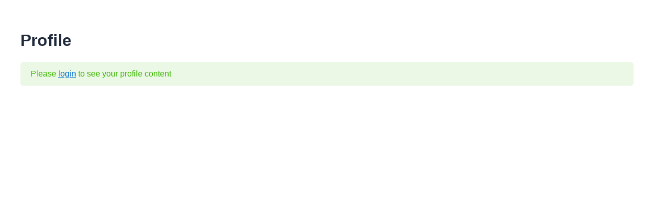

--- FILE ---
content_type: application/x-javascript
request_url: https://bookwritingmastery.com/wp-content/plugins/learnpress/assets/js/dist/loadAJAX.min.js?ver=4.2.8.7.4
body_size: 1111
content:
(()=>{"use strict";const e="lp-hidden",t=(e,t={},n={})=>{"function"==typeof n.before&&n.before(),fetch(e,{method:"GET",...t}).then(e=>e.json()).then(e=>{"function"==typeof n.success&&n.success(e)}).catch(e=>{"function"==typeof n.error&&n.error(e)}).finally(()=>{"function"==typeof n.completed&&n.completed()})},n=(e,t)=>{const n=new URL(e);return Object.keys(t).forEach(e=>{n.searchParams.set(e,t[e])}),n};let o={};"undefined"!=typeof lpDataAdmin?o=lpDataAdmin:"undefined"!=typeof lpData&&(o=lpData);var s;window.lpAJAXG=(()=>{const s=".lp-target",a=(()=>{let e=window.location.href;return e.includes("?")&&(e=e.split("?")[0]),e})();return{autoLoadAPIs:()=>{console.log("autoLoadAPIs")},fetchAPI:(e,s,a)=>{const r={headers:{}};0!==parseInt(o.user_id)&&(r.headers["X-WP-Nonce"]=o.nonce),void 0!==s.args.method_request?r.method=s.args.method_request:r.method="POST","POST"===r.method?(r.body=JSON.stringify(s),r.headers["Content-Type"]="application/json"):(s.args=JSON.stringify(s.args),s.callback=JSON.stringify(s.callback),e=n(e,s)),t(e,r,a)},fetchAJAX:(e,s)=>{let a=o.lpAjaxUrl;e.hasOwnProperty("args")&&e.args.hasOwnProperty("id_url")&&(a=n(a,{id_url:e.args.id_url})),o.urlParams.hasOwnProperty("lang")&&(a=n(a,{lang:o.urlParams.lang}));const r=new FormData,d=e.hasOwnProperty("action")?e.action:"load_content_via_ajax";r.append("nonce",o.nonce),r.append("lp-load-ajax",d),r.append("data",JSON.stringify(e));const c={method:"POST",headers:{},body:r};0!==parseInt(o.user_id)&&(c.headers["X-WP-Nonce"]=o.nonce),t(a,c,s)},getElements:()=>{const e=document.querySelectorAll(".lp-load-ajax-element:not(.loaded)");e.length&&e.forEach(e=>{const t=e.querySelector(`${s}`);if(!t)return;const n={...JSON.parse(t.dataset.send)},o=e.querySelector(".loading-first"),a={success:e=>{const{status:n,message:o,data:s}=e;"success"===n?t.innerHTML=s.content:"error"===n&&(t.innerHTML=o)},error:e=>{console.log(e)},completed:()=>{wp.hooks.doAction("lp-ajax-completed",e,n),window.lpAJAXG.getElements(),o&&o.remove()}};window.lpAJAXG.fetchAJAX(n,a),e.classList.add("loaded")})},clickNumberPage:(e,t)=>{const r=t.closest(".page-numbers:not(.disabled)");if(!r)return;const d=r.closest(`${s}`);if(!d)return;e.preventDefault();const c={...JSON.parse(d.dataset.send)};if(c.args.hasOwnProperty("paged")||(c.args.paged=1),r.classList.contains("prev"))c.args.paged--;else if(r.classList.contains("next"))c.args.paged++;else{const e=parseInt(r.textContent);if(isNaN(e)||e<1)return;c.args.paged=e}d.dataset.send=JSON.stringify(c),o.urlParams.paged=c.args.paged,window.history.pushState({},"",n(a,o.urlParams)),window.lpAJAXG.showHideLoading(d,1);const l=d.getBoundingClientRect().top+window.scrollY-100;window.scrollTo({top:l});const i={success:e=>{const{status:t,message:n,data:o}=e;d.innerHTML=o.content||""},error:e=>{console.log(e)},completed:()=>{window.lpAJAXG.showHideLoading(d,0)}};window.lpAJAXG.fetchAJAX(c,i)},getDataSetCurrent:e=>JSON.parse(e.dataset.send),setDataSetCurrent:(e,t)=>e.dataset.send=JSON.stringify(t),showHideLoading:(t,n)=>{const o=t.closest(`div:not(${s})`).querySelector(".lp-loading-change");o&&((t,n=0)=>{t&&(n?t.classList.remove(e):t.classList.add(e))})(o,n)}}})(),window.lpAJAXG.getElements(),document.addEventListener("click",function(e){const t=e.target;window.lpAJAXG.clickNumberPage(e,t)}),s=e=>{e.classList.contains("lp-load-ajax-element")&&window.lpAJAXG.getElements()},new MutationObserver(function(e){e.forEach(function(e){e.addedNodes&&e.addedNodes.forEach(function(e){1===e.nodeType&&s(e)})})}).observe(document,{childList:!0,subtree:!0}),((e,t)=>{const n=document.querySelector(e);if(n)return void t();const o=new MutationObserver((n,o)=>{const s=document.querySelector(e);s&&(o.disconnect(),t())});o.observe(document.documentElement,{childList:!0,subtree:!0})})(".lp-load-ajax-element",e=>{window.lpAJAXG.getElements()}),document.addEventListener("readystatechange",e=>{window.lpAJAXG.getElements()}),document.addEventListener("DOMContentLoaded",()=>{window.lpAJAXG.getElements()})})();